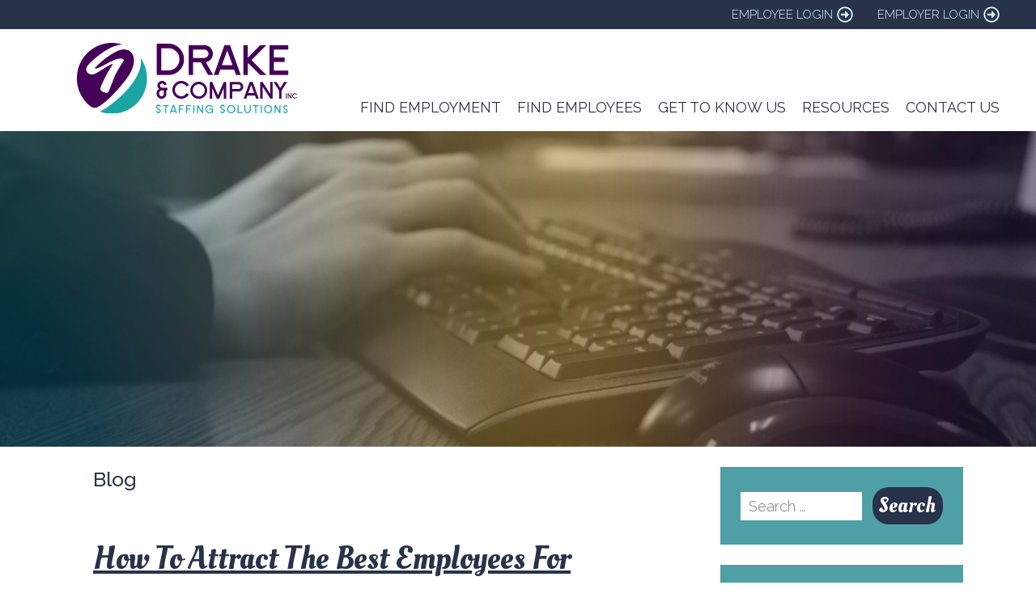

--- FILE ---
content_type: text/html; charset=UTF-8
request_url: https://drakeandcompany.com/tag/employeees/
body_size: 6975
content:
<!DOCTYPE html>
<html lang="en">
<head>
	<meta charset="utf-8" />
	<title>employeees Archives - Drake and Company | Drake and Company</title>
	<meta content="width=device-width, initial-scale=1" name="viewport">
	<!--[if lt IE 9]><script src="//html5shim.googlecode.com/svn/trunk/html5.js"></script><![endif]-->
	<link rel="stylesheet" href="https://maxcdn.bootstrapcdn.com/font-awesome/4.7.0/css/font-awesome.min.css">
	<meta name='robots' content='index, follow, max-image-preview:large, max-snippet:-1, max-video-preview:-1' />

	<!-- This site is optimized with the Yoast SEO plugin v26.7 - https://yoast.com/wordpress/plugins/seo/ -->
	<link rel="canonical" href="https://drakeandcompany.com/tag/employeees/" />
	<meta property="og:locale" content="en_US" />
	<meta property="og:type" content="article" />
	<meta property="og:title" content="employeees Archives - Drake and Company" />
	<meta property="og:url" content="https://drakeandcompany.com/tag/employeees/" />
	<meta property="og:site_name" content="Drake and Company" />
	<meta name="twitter:card" content="summary_large_image" />
	<script type="application/ld+json" class="yoast-schema-graph">{"@context":"https://schema.org","@graph":[{"@type":"CollectionPage","@id":"https://drakeandcompany.com/tag/employeees/","url":"https://drakeandcompany.com/tag/employeees/","name":"employeees Archives - Drake and Company","isPartOf":{"@id":"https://drakeandcompany.com/#website"},"primaryImageOfPage":{"@id":"https://drakeandcompany.com/tag/employeees/#primaryimage"},"image":{"@id":"https://drakeandcompany.com/tag/employeees/#primaryimage"},"thumbnailUrl":"","breadcrumb":{"@id":"https://drakeandcompany.com/tag/employeees/#breadcrumb"},"inLanguage":"en-US"},{"@type":"ImageObject","inLanguage":"en-US","@id":"https://drakeandcompany.com/tag/employeees/#primaryimage","url":"","contentUrl":""},{"@type":"BreadcrumbList","@id":"https://drakeandcompany.com/tag/employeees/#breadcrumb","itemListElement":[{"@type":"ListItem","position":1,"name":"Home","item":"https://drakeandcompany.com/"},{"@type":"ListItem","position":2,"name":"employeees"}]},{"@type":"WebSite","@id":"https://drakeandcompany.com/#website","url":"https://drakeandcompany.com/","name":"Drake and Company","description":"","potentialAction":[{"@type":"SearchAction","target":{"@type":"EntryPoint","urlTemplate":"https://drakeandcompany.com/?s={search_term_string}"},"query-input":{"@type":"PropertyValueSpecification","valueRequired":true,"valueName":"search_term_string"}}],"inLanguage":"en-US"}]}</script>
	<!-- / Yoast SEO plugin. -->


<link rel='dns-prefetch' href='//b3879431.smushcdn.com' />
		<style>
			.lazyload,
			.lazyloading {
				max-width: 100%;
			}
		</style>
		<style id='wp-img-auto-sizes-contain-inline-css' type='text/css'>
img:is([sizes=auto i],[sizes^="auto," i]){contain-intrinsic-size:3000px 1500px}
/*# sourceURL=wp-img-auto-sizes-contain-inline-css */
</style>
<style id='wp-block-library-inline-css' type='text/css'>
:root{--wp-block-synced-color:#7a00df;--wp-block-synced-color--rgb:122,0,223;--wp-bound-block-color:var(--wp-block-synced-color);--wp-editor-canvas-background:#ddd;--wp-admin-theme-color:#007cba;--wp-admin-theme-color--rgb:0,124,186;--wp-admin-theme-color-darker-10:#006ba1;--wp-admin-theme-color-darker-10--rgb:0,107,160.5;--wp-admin-theme-color-darker-20:#005a87;--wp-admin-theme-color-darker-20--rgb:0,90,135;--wp-admin-border-width-focus:2px}@media (min-resolution:192dpi){:root{--wp-admin-border-width-focus:1.5px}}.wp-element-button{cursor:pointer}:root .has-very-light-gray-background-color{background-color:#eee}:root .has-very-dark-gray-background-color{background-color:#313131}:root .has-very-light-gray-color{color:#eee}:root .has-very-dark-gray-color{color:#313131}:root .has-vivid-green-cyan-to-vivid-cyan-blue-gradient-background{background:linear-gradient(135deg,#00d084,#0693e3)}:root .has-purple-crush-gradient-background{background:linear-gradient(135deg,#34e2e4,#4721fb 50%,#ab1dfe)}:root .has-hazy-dawn-gradient-background{background:linear-gradient(135deg,#faaca8,#dad0ec)}:root .has-subdued-olive-gradient-background{background:linear-gradient(135deg,#fafae1,#67a671)}:root .has-atomic-cream-gradient-background{background:linear-gradient(135deg,#fdd79a,#004a59)}:root .has-nightshade-gradient-background{background:linear-gradient(135deg,#330968,#31cdcf)}:root .has-midnight-gradient-background{background:linear-gradient(135deg,#020381,#2874fc)}:root{--wp--preset--font-size--normal:16px;--wp--preset--font-size--huge:42px}.has-regular-font-size{font-size:1em}.has-larger-font-size{font-size:2.625em}.has-normal-font-size{font-size:var(--wp--preset--font-size--normal)}.has-huge-font-size{font-size:var(--wp--preset--font-size--huge)}.has-text-align-center{text-align:center}.has-text-align-left{text-align:left}.has-text-align-right{text-align:right}.has-fit-text{white-space:nowrap!important}#end-resizable-editor-section{display:none}.aligncenter{clear:both}.items-justified-left{justify-content:flex-start}.items-justified-center{justify-content:center}.items-justified-right{justify-content:flex-end}.items-justified-space-between{justify-content:space-between}.screen-reader-text{border:0;clip-path:inset(50%);height:1px;margin:-1px;overflow:hidden;padding:0;position:absolute;width:1px;word-wrap:normal!important}.screen-reader-text:focus{background-color:#ddd;clip-path:none;color:#444;display:block;font-size:1em;height:auto;left:5px;line-height:normal;padding:15px 23px 14px;text-decoration:none;top:5px;width:auto;z-index:100000}html :where(.has-border-color){border-style:solid}html :where([style*=border-top-color]){border-top-style:solid}html :where([style*=border-right-color]){border-right-style:solid}html :where([style*=border-bottom-color]){border-bottom-style:solid}html :where([style*=border-left-color]){border-left-style:solid}html :where([style*=border-width]){border-style:solid}html :where([style*=border-top-width]){border-top-style:solid}html :where([style*=border-right-width]){border-right-style:solid}html :where([style*=border-bottom-width]){border-bottom-style:solid}html :where([style*=border-left-width]){border-left-style:solid}html :where(img[class*=wp-image-]){height:auto;max-width:100%}:where(figure){margin:0 0 1em}html :where(.is-position-sticky){--wp-admin--admin-bar--position-offset:var(--wp-admin--admin-bar--height,0px)}@media screen and (max-width:600px){html :where(.is-position-sticky){--wp-admin--admin-bar--position-offset:0px}}

/*# sourceURL=wp-block-library-inline-css */
</style><style id='global-styles-inline-css' type='text/css'>
:root{--wp--preset--aspect-ratio--square: 1;--wp--preset--aspect-ratio--4-3: 4/3;--wp--preset--aspect-ratio--3-4: 3/4;--wp--preset--aspect-ratio--3-2: 3/2;--wp--preset--aspect-ratio--2-3: 2/3;--wp--preset--aspect-ratio--16-9: 16/9;--wp--preset--aspect-ratio--9-16: 9/16;--wp--preset--color--black: #000000;--wp--preset--color--cyan-bluish-gray: #abb8c3;--wp--preset--color--white: #ffffff;--wp--preset--color--pale-pink: #f78da7;--wp--preset--color--vivid-red: #cf2e2e;--wp--preset--color--luminous-vivid-orange: #ff6900;--wp--preset--color--luminous-vivid-amber: #fcb900;--wp--preset--color--light-green-cyan: #7bdcb5;--wp--preset--color--vivid-green-cyan: #00d084;--wp--preset--color--pale-cyan-blue: #8ed1fc;--wp--preset--color--vivid-cyan-blue: #0693e3;--wp--preset--color--vivid-purple: #9b51e0;--wp--preset--gradient--vivid-cyan-blue-to-vivid-purple: linear-gradient(135deg,rgb(6,147,227) 0%,rgb(155,81,224) 100%);--wp--preset--gradient--light-green-cyan-to-vivid-green-cyan: linear-gradient(135deg,rgb(122,220,180) 0%,rgb(0,208,130) 100%);--wp--preset--gradient--luminous-vivid-amber-to-luminous-vivid-orange: linear-gradient(135deg,rgb(252,185,0) 0%,rgb(255,105,0) 100%);--wp--preset--gradient--luminous-vivid-orange-to-vivid-red: linear-gradient(135deg,rgb(255,105,0) 0%,rgb(207,46,46) 100%);--wp--preset--gradient--very-light-gray-to-cyan-bluish-gray: linear-gradient(135deg,rgb(238,238,238) 0%,rgb(169,184,195) 100%);--wp--preset--gradient--cool-to-warm-spectrum: linear-gradient(135deg,rgb(74,234,220) 0%,rgb(151,120,209) 20%,rgb(207,42,186) 40%,rgb(238,44,130) 60%,rgb(251,105,98) 80%,rgb(254,248,76) 100%);--wp--preset--gradient--blush-light-purple: linear-gradient(135deg,rgb(255,206,236) 0%,rgb(152,150,240) 100%);--wp--preset--gradient--blush-bordeaux: linear-gradient(135deg,rgb(254,205,165) 0%,rgb(254,45,45) 50%,rgb(107,0,62) 100%);--wp--preset--gradient--luminous-dusk: linear-gradient(135deg,rgb(255,203,112) 0%,rgb(199,81,192) 50%,rgb(65,88,208) 100%);--wp--preset--gradient--pale-ocean: linear-gradient(135deg,rgb(255,245,203) 0%,rgb(182,227,212) 50%,rgb(51,167,181) 100%);--wp--preset--gradient--electric-grass: linear-gradient(135deg,rgb(202,248,128) 0%,rgb(113,206,126) 100%);--wp--preset--gradient--midnight: linear-gradient(135deg,rgb(2,3,129) 0%,rgb(40,116,252) 100%);--wp--preset--font-size--small: 13px;--wp--preset--font-size--medium: 20px;--wp--preset--font-size--large: 36px;--wp--preset--font-size--x-large: 42px;--wp--preset--spacing--20: 0.44rem;--wp--preset--spacing--30: 0.67rem;--wp--preset--spacing--40: 1rem;--wp--preset--spacing--50: 1.5rem;--wp--preset--spacing--60: 2.25rem;--wp--preset--spacing--70: 3.38rem;--wp--preset--spacing--80: 5.06rem;--wp--preset--shadow--natural: 6px 6px 9px rgba(0, 0, 0, 0.2);--wp--preset--shadow--deep: 12px 12px 50px rgba(0, 0, 0, 0.4);--wp--preset--shadow--sharp: 6px 6px 0px rgba(0, 0, 0, 0.2);--wp--preset--shadow--outlined: 6px 6px 0px -3px rgb(255, 255, 255), 6px 6px rgb(0, 0, 0);--wp--preset--shadow--crisp: 6px 6px 0px rgb(0, 0, 0);}:where(.is-layout-flex){gap: 0.5em;}:where(.is-layout-grid){gap: 0.5em;}body .is-layout-flex{display: flex;}.is-layout-flex{flex-wrap: wrap;align-items: center;}.is-layout-flex > :is(*, div){margin: 0;}body .is-layout-grid{display: grid;}.is-layout-grid > :is(*, div){margin: 0;}:where(.wp-block-columns.is-layout-flex){gap: 2em;}:where(.wp-block-columns.is-layout-grid){gap: 2em;}:where(.wp-block-post-template.is-layout-flex){gap: 1.25em;}:where(.wp-block-post-template.is-layout-grid){gap: 1.25em;}.has-black-color{color: var(--wp--preset--color--black) !important;}.has-cyan-bluish-gray-color{color: var(--wp--preset--color--cyan-bluish-gray) !important;}.has-white-color{color: var(--wp--preset--color--white) !important;}.has-pale-pink-color{color: var(--wp--preset--color--pale-pink) !important;}.has-vivid-red-color{color: var(--wp--preset--color--vivid-red) !important;}.has-luminous-vivid-orange-color{color: var(--wp--preset--color--luminous-vivid-orange) !important;}.has-luminous-vivid-amber-color{color: var(--wp--preset--color--luminous-vivid-amber) !important;}.has-light-green-cyan-color{color: var(--wp--preset--color--light-green-cyan) !important;}.has-vivid-green-cyan-color{color: var(--wp--preset--color--vivid-green-cyan) !important;}.has-pale-cyan-blue-color{color: var(--wp--preset--color--pale-cyan-blue) !important;}.has-vivid-cyan-blue-color{color: var(--wp--preset--color--vivid-cyan-blue) !important;}.has-vivid-purple-color{color: var(--wp--preset--color--vivid-purple) !important;}.has-black-background-color{background-color: var(--wp--preset--color--black) !important;}.has-cyan-bluish-gray-background-color{background-color: var(--wp--preset--color--cyan-bluish-gray) !important;}.has-white-background-color{background-color: var(--wp--preset--color--white) !important;}.has-pale-pink-background-color{background-color: var(--wp--preset--color--pale-pink) !important;}.has-vivid-red-background-color{background-color: var(--wp--preset--color--vivid-red) !important;}.has-luminous-vivid-orange-background-color{background-color: var(--wp--preset--color--luminous-vivid-orange) !important;}.has-luminous-vivid-amber-background-color{background-color: var(--wp--preset--color--luminous-vivid-amber) !important;}.has-light-green-cyan-background-color{background-color: var(--wp--preset--color--light-green-cyan) !important;}.has-vivid-green-cyan-background-color{background-color: var(--wp--preset--color--vivid-green-cyan) !important;}.has-pale-cyan-blue-background-color{background-color: var(--wp--preset--color--pale-cyan-blue) !important;}.has-vivid-cyan-blue-background-color{background-color: var(--wp--preset--color--vivid-cyan-blue) !important;}.has-vivid-purple-background-color{background-color: var(--wp--preset--color--vivid-purple) !important;}.has-black-border-color{border-color: var(--wp--preset--color--black) !important;}.has-cyan-bluish-gray-border-color{border-color: var(--wp--preset--color--cyan-bluish-gray) !important;}.has-white-border-color{border-color: var(--wp--preset--color--white) !important;}.has-pale-pink-border-color{border-color: var(--wp--preset--color--pale-pink) !important;}.has-vivid-red-border-color{border-color: var(--wp--preset--color--vivid-red) !important;}.has-luminous-vivid-orange-border-color{border-color: var(--wp--preset--color--luminous-vivid-orange) !important;}.has-luminous-vivid-amber-border-color{border-color: var(--wp--preset--color--luminous-vivid-amber) !important;}.has-light-green-cyan-border-color{border-color: var(--wp--preset--color--light-green-cyan) !important;}.has-vivid-green-cyan-border-color{border-color: var(--wp--preset--color--vivid-green-cyan) !important;}.has-pale-cyan-blue-border-color{border-color: var(--wp--preset--color--pale-cyan-blue) !important;}.has-vivid-cyan-blue-border-color{border-color: var(--wp--preset--color--vivid-cyan-blue) !important;}.has-vivid-purple-border-color{border-color: var(--wp--preset--color--vivid-purple) !important;}.has-vivid-cyan-blue-to-vivid-purple-gradient-background{background: var(--wp--preset--gradient--vivid-cyan-blue-to-vivid-purple) !important;}.has-light-green-cyan-to-vivid-green-cyan-gradient-background{background: var(--wp--preset--gradient--light-green-cyan-to-vivid-green-cyan) !important;}.has-luminous-vivid-amber-to-luminous-vivid-orange-gradient-background{background: var(--wp--preset--gradient--luminous-vivid-amber-to-luminous-vivid-orange) !important;}.has-luminous-vivid-orange-to-vivid-red-gradient-background{background: var(--wp--preset--gradient--luminous-vivid-orange-to-vivid-red) !important;}.has-very-light-gray-to-cyan-bluish-gray-gradient-background{background: var(--wp--preset--gradient--very-light-gray-to-cyan-bluish-gray) !important;}.has-cool-to-warm-spectrum-gradient-background{background: var(--wp--preset--gradient--cool-to-warm-spectrum) !important;}.has-blush-light-purple-gradient-background{background: var(--wp--preset--gradient--blush-light-purple) !important;}.has-blush-bordeaux-gradient-background{background: var(--wp--preset--gradient--blush-bordeaux) !important;}.has-luminous-dusk-gradient-background{background: var(--wp--preset--gradient--luminous-dusk) !important;}.has-pale-ocean-gradient-background{background: var(--wp--preset--gradient--pale-ocean) !important;}.has-electric-grass-gradient-background{background: var(--wp--preset--gradient--electric-grass) !important;}.has-midnight-gradient-background{background: var(--wp--preset--gradient--midnight) !important;}.has-small-font-size{font-size: var(--wp--preset--font-size--small) !important;}.has-medium-font-size{font-size: var(--wp--preset--font-size--medium) !important;}.has-large-font-size{font-size: var(--wp--preset--font-size--large) !important;}.has-x-large-font-size{font-size: var(--wp--preset--font-size--x-large) !important;}
/*# sourceURL=global-styles-inline-css */
</style>

<style id='classic-theme-styles-inline-css' type='text/css'>
/*! This file is auto-generated */
.wp-block-button__link{color:#fff;background-color:#32373c;border-radius:9999px;box-shadow:none;text-decoration:none;padding:calc(.667em + 2px) calc(1.333em + 2px);font-size:1.125em}.wp-block-file__button{background:#32373c;color:#fff;text-decoration:none}
/*# sourceURL=/wp-includes/css/classic-themes.min.css */
</style>
<link rel='stylesheet' id='styles-css' href='https://drakeandcompany.com/wp-content/themes/drakeandcomp/style.css?v=23122019' type='text/css' media='all' />
<link rel='stylesheet' id='owl_css-css' href='https://drakeandcompany.com/wp-content/themes/drakeandcomp/css/owl.carousel.min.css' type='text/css' media='all' />
<link rel='stylesheet' id='responsive-css' href='https://drakeandcompany.com/wp-content/themes/drakeandcomp/css/responsive.css?v=23122019_1' type='text/css' media='all' />
<script type="text/javascript" src="https://drakeandcompany.com/wp-includes/js/jquery/jquery.min.js" id="jquery-core-js"></script>
<script type="text/javascript" src="https://drakeandcompany.com/wp-includes/js/jquery/jquery-migrate.min.js" id="jquery-migrate-js"></script>
<script type="text/javascript" src="https://drakeandcompany.com/wp-content/themes/drakeandcomp/js/owl.carousel.min.js" id="owl_js-js"></script>
<script type="text/javascript" src="https://drakeandcompany.com/wp-content/themes/drakeandcomp/js/scripts.js?v=1" id="scripts-js"></script>
<script type="text/javascript" src="https://drakeandcompany.com/wp-content/themes/drakeandcomp/js/fontawesome.min.js" id="font_awesome_js-js"></script>
<link rel="https://api.w.org/" href="https://drakeandcompany.com/wp-json/" /><link rel="alternate" title="JSON" type="application/json" href="https://drakeandcompany.com/wp-json/wp/v2/tags/194" />		<script>
			document.documentElement.className = document.documentElement.className.replace('no-js', 'js');
		</script>
				<style>
			.no-js img.lazyload {
				display: none;
			}

			figure.wp-block-image img.lazyloading {
				min-width: 150px;
			}

			.lazyload,
			.lazyloading {
				--smush-placeholder-width: 100px;
				--smush-placeholder-aspect-ratio: 1/1;
				width: var(--smush-image-width, var(--smush-placeholder-width)) !important;
				aspect-ratio: var(--smush-image-aspect-ratio, var(--smush-placeholder-aspect-ratio)) !important;
			}

						.lazyload, .lazyloading {
				opacity: 0;
			}

			.lazyloaded {
				opacity: 1;
				transition: opacity 400ms;
				transition-delay: 0ms;
			}

					</style>
			<link rel="apple-touch-icon" sizes="180x180" href="/apple-touch-icon.png">
<link rel="icon" type="image/png" sizes="32x32" href="/favicon-32x32.png">
<link rel="icon" type="image/png" sizes="16x16" href="/favicon-16x16.png">
<link rel="manifest" href="/site.webmanifest">
<link rel="mask-icon" href="/safari-pinned-tab.svg" color="#572c5f">
<meta name="msapplication-TileColor" content="#00aba9">
<meta name="theme-color" content="#ffffff">
	
	<!-- Global site tag (gtag.js) - Google Analytics -->
<script async src="https://www.googletagmanager.com/gtag/js?id=UA-6430878-1"></script>
<script>
  window.dataLayer = window.dataLayer || [];
  function gtag(){dataLayer.push(arguments);}
  gtag('js', new Date());

  gtag('config', 'UA-6430878-1');
</script>

	
</head>
<body >

<header class="heady">
	<div class="login-btns">
		<div class="pagewidth">
			<a href="https://drakeandcompany.myavionte.com/staff/login.aspx">EMPLOYEE LOGIN <i class="far fa-arrow-alt-circle-right"></i></a>
			<a href="https://drakeandcompany.myavionte.com/staff/login.aspx">EMPLOYER LOGIN <i class="far fa-arrow-alt-circle-right"></i></a>
		</div><!-- /pagewidth -->
	</div>
	<div class="header-content">
		<div class="pagewidth">
			<h1><a href="https://drakeandcompany.com"><img src="https://drakeandcompany.com/wp-content/themes/drakeandcomp/images/logo.svg" alt="Drake and Company" loading="lazy" /></a></h1>
			<nav id="hnav">
				<div class="nav-menu">
					<ul><li id="find-employment" class="menu-item-has-children"><a href="#">Find Employment</a>
<ul class="sub-menu">
	<li id="find-employment"><a href="https://drakeandcompany.com/find-employment/">Employment</a></li>
	<li id="job-search-process"><a href="https://drakeandcompany.com/job-search-process/">Job Search Process</a></li>
	<li id="resume"><a href="https://drakeandcompany.com/resume/">Resume</a></li>
	<li id="job-seeker-faqs"><a href="https://drakeandcompany.com/job-seeker-faqs/">Job Seeker FAQs</a></li>
</ul>
</li>
<li id="find-employees" class="menu-item-has-children"><a href="#">Find Employees</a>
<ul class="sub-menu">
	<li id="employers"><a href="https://drakeandcompany.com/employers/">Employers</a></li>
	<li id="employer-faqs"><a href="https://drakeandcompany.com/employer-faqs/">Employer FAQs</a></li>
	<li id="request-services"><a href="https://drakeandcompany.com/request-services/">Request Services Form</a></li>
</ul>
</li>
<li id="get-to-know-us" class="menu-item-has-children"><a href="#">Get to Know Us</a>
<ul class="sub-menu">
	<li id="the-drake-advantage"><a href="https://drakeandcompany.com/the-drake-advantage/">The Drake Advantage</a></li>
	<li id="about-us"><a href="https://drakeandcompany.com/about-us/">About Us</a></li>
</ul>
</li>
<li id="resources" class="menu-item-has-children"><a href="#">Resources</a>
<ul class="sub-menu">
	<li id="faqs"><a href="https://drakeandcompany.com/faqs/">FAQs</a></li>
	<li id="testimonials"><a href="https://drakeandcompany.com/testimonials/">Testimonials</a></li>
	<li id="newsletter"><a href="https://drakeandcompany.us11.list-manage.com/subscribe/post?u=a8dac793494edb49298228713&#038;id=5b5ba2bab2">Newsletter</a></li>
	<li id="blog"><a href="https://drakeandcompany.com/blog/">Blog</a></li>
</ul>
</li>
<li id="contact-us"><a href="https://drakeandcompany.com/contact-us/">Contact Us</a></li>
</ul>				</div>
			</nav>
		</div><!-- /pagewidth -->
	</div><!-- /pagewidth -->
</header>

	<div id="wrapper" class="clearfix" >
				            <div class="page-image" style="background-image: url('https://b3879431.smushcdn.com/3879431/wp-content/uploads/2020/03/Typing-e1583511863644.png?lossy=0&strip=1&webp=1');"></div>
				
		<div class="pagewidth">
			<section id="maincol" >
								<h2>Blog</h2>
													<div class="posts-list-item">
						<h3><a href="https://drakeandcompany.com/how-to-attract-the-best-employees-for-your-business/">How To Attract The Best Employees For Your Business</a></h3>
						<p class="post-meta">
							December 15, 2015															-  <a href="https://drakeandcompany.com/category/dear-atty/" rel="category tag">Blog For Businesses</a>													</p>
						<p>&nbsp; In order to attract and keep the best employees, your company has to stand out. Here are some tips and tricks that you can use to increase the caliber of your future employees. Demonstrate a Great Work Culture Having a great corporate culture gives potential employees reasons other than the actual job description to [&hellip;]</p>
						<p><a href="https://drakeandcompany.com/how-to-attract-the-best-employees-for-your-business/" class="btn read-more">read more</a></p>
					</div>
												<div class="blog-navigation"></div>
			</section><!-- /maincol -->
			<div id="rightcol" >
				        <aside class="widget_search"><form role="search" method="get" class="search-form" action="https://drakeandcompany.com/">  
    <label>    
	<span class="screen-reader-text">Search for:</span>     
	<input type="search" class="search-field" placeholder="Search …" value="" name="s" title="Search for:" />     
    </label>
	<input type="submit" class="search-submit" value="Search" /> 
</form></aside>
		<aside class="widget_recent_entries">
		<h3>Recent Posts</h3>
		<ul>
											<li>
					<a href="https://drakeandcompany.com/dressing-for-success-choosing-the-right-attire-for-the-job/">Dressing for Success: Choosing the Right Attire for the Job</a>
									</li>
											<li>
					<a href="https://drakeandcompany.com/dear-atty-when-its-more-then-just-a-disruptive-employee/">Dear Atty: When it’s More then Just a Disruptive Employee.</a>
									</li>
											<li>
					<a href="https://drakeandcompany.com/dear-atty-pregnancy-disclosure-and-the-law/">Dear Atty: Pregnancy disclosure and the law</a>
									</li>
											<li>
					<a href="https://drakeandcompany.com/what-to-consider-before-accepting-a-job-offer/">What to Consider Before Accepting a Job Offer</a>
									</li>
											<li>
					<a href="https://drakeandcompany.com/do-i-legally-have-to-tell-the-truth-about-why-i-fired-someone/">Dear Atty., Do I Legally Have To Tell The Truth About Why I Fired Someone?</a>
									</li>
					</ul>

		</aside><aside class="widget_categories"><h3>Categories</h3>
			<ul>
					<li class="cat-item cat-item-5"><a href="https://drakeandcompany.com/category/blog/">Blog</a>
</li>
	<li class="cat-item cat-item-14"><a href="https://drakeandcompany.com/category/dear-atty/">Blog For Businesses</a>
</li>
	<li class="cat-item cat-item-76"><a href="https://drakeandcompany.com/category/home-page-slideshow/">Home Page Slideshow</a>
</li>
	<li class="cat-item cat-item-77"><a href="https://drakeandcompany.com/category/testimonials-applicants/">Testimonials – Applicants</a>
</li>
	<li class="cat-item cat-item-117"><a href="https://drakeandcompany.com/category/testimonials-employers/">Testimonials – Employers</a>
</li>
	<li class="cat-item cat-item-1"><a href="https://drakeandcompany.com/category/uncategorized/">Uncategorized</a>
</li>
			</ul>

			</aside><aside class="widget_archive"><h3>Archives</h3>
			<ul>
					<li><a href='https://drakeandcompany.com/2017/02/'>February 2017</a></li>
	<li><a href='https://drakeandcompany.com/2016/11/'>November 2016</a></li>
	<li><a href='https://drakeandcompany.com/2016/10/'>October 2016</a></li>
	<li><a href='https://drakeandcompany.com/2016/06/'>June 2016</a></li>
	<li><a href='https://drakeandcompany.com/2016/05/'>May 2016</a></li>
	<li><a href='https://drakeandcompany.com/2016/04/'>April 2016</a></li>
	<li><a href='https://drakeandcompany.com/2016/03/'>March 2016</a></li>
	<li><a href='https://drakeandcompany.com/2016/02/'>February 2016</a></li>
	<li><a href='https://drakeandcompany.com/2016/01/'>January 2016</a></li>
	<li><a href='https://drakeandcompany.com/2015/12/'>December 2015</a></li>
	<li><a href='https://drakeandcompany.com/2015/11/'>November 2015</a></li>
	<li><a href='https://drakeandcompany.com/2015/10/'>October 2015</a></li>
	<li><a href='https://drakeandcompany.com/2015/09/'>September 2015</a></li>
	<li><a href='https://drakeandcompany.com/2015/08/'>August 2015</a></li>
	<li><a href='https://drakeandcompany.com/2015/07/'>July 2015</a></li>
	<li><a href='https://drakeandcompany.com/2015/06/'>June 2015</a></li>
	<li><a href='https://drakeandcompany.com/2015/05/'>May 2015</a></li>
	<li><a href='https://drakeandcompany.com/2015/04/'>April 2015</a></li>
	<li><a href='https://drakeandcompany.com/2015/03/'>March 2015</a></li>
	<li><a href='https://drakeandcompany.com/2015/02/'>February 2015</a></li>
	<li><a href='https://drakeandcompany.com/2015/01/'>January 2015</a></li>
	<li><a href='https://drakeandcompany.com/2014/12/'>December 2014</a></li>
	<li><a href='https://drakeandcompany.com/2014/11/'>November 2014</a></li>
	<li><a href='https://drakeandcompany.com/2014/10/'>October 2014</a></li>
	<li><a href='https://drakeandcompany.com/2014/08/'>August 2014</a></li>
	<li><a href='https://drakeandcompany.com/2014/06/'>June 2014</a></li>
	<li><a href='https://drakeandcompany.com/2014/05/'>May 2014</a></li>
	<li><a href='https://drakeandcompany.com/2014/04/'>April 2014</a></li>
	<li><a href='https://drakeandcompany.com/2014/03/'>March 2014</a></li>
	<li><a href='https://drakeandcompany.com/2014/02/'>February 2014</a></li>
	<li><a href='https://drakeandcompany.com/2007/06/'>June 2007</a></li>
	<li><a href='https://drakeandcompany.com/2007/04/'>April 2007</a></li>
	<li><a href='https://drakeandcompany.com/2004/11/'>November 2004</a></li>
			</ul>

			</aside>			</div><!-- /rightcol -->
		</div><!-- /pagewidth -->
	</div><!-- /wrapper clearfix -->

<footer class="footy">
	<div class="pagewidth">
		<h4 class="footer-title">It’s About Who You Know<br>
			Creating Client and Candidate Connections in the Madison Area Since 1978</h4>
		<div class="cols4">
			<section>
				<p>
				
					<strong>DRAKE & COMPANY</strong><br>	
					<em>(Physical Address)</em><br>
					402 Gammon Place<br>
					Suite 350<br>
					Madison, WI 53719<br>
					(608) 257-2411<br>
				</p>
			</section>
 				
			<section>
				<p>
				    
					<br>
					<em>(Mailing Address)</em><br>
					PO Box 1315<br>
					Grafton, WI 53024<br>
				</p>
			</section>
			
			<section>
				<ul class="headings">
					<li><a href="https://www.drakeandcompany.com/find-employment/">FIND EMPLOYMENT</a></li>
					<li><a href="https://www.drakeandcompany.com/employers/">FIND EMPLOYEES</a></li>
					<li><a href="https://www.drakeandcompany.com/faqs/">FAQ</a></li>
					<li><a href="https://www.drakeandcompany.com/privacy-policy/" >PRIVACY</a></li>
					<li><a href="https://www.drakeandcompany.com/terms-of-use-agreement/" >TERMS & CONDITIONS</a></li>
				</ul>
			</section>
			<section>
				<ul>
					<li><a href="https://www.facebook.com/drakeandcompany/">FOLLOW US!</a> <span class="social-icon-bg"><i class="fab fa-facebook-f"></i></span>	</li>
					<li><a href="https://drakeandcompany.us11.list-manage.com/subscribe/post?u=a8dac793494edb49298228713&id=5b5ba2bab2" target="blank">NEWSLETTER</a></li>
					<li><a href="https://www.drakeandcompany.com/blog/">BLOG</a></li>
				</ul>
			</section>
		</div>
		<p id="copy">
			&copy;2026 drakeandcompany.com. All rights reserved. 
			<a href="https://tingalls.com/">Madison website design by Tingalls.com</a>
		</p>
	</div><!-- /pagewidth -->
</footer>

<script type="speculationrules">
{"prefetch":[{"source":"document","where":{"and":[{"href_matches":"/*"},{"not":{"href_matches":["/wp-*.php","/wp-admin/*","/wp-content/uploads/*","/wp-content/*","/wp-content/plugins/*","/wp-content/themes/drakeandcomp/*","/*\\?(.+)"]}},{"not":{"selector_matches":"a[rel~=\"nofollow\"]"}},{"not":{"selector_matches":".no-prefetch, .no-prefetch a"}}]},"eagerness":"conservative"}]}
</script>

			<script type="text/javascript">
				var _paq = _paq || [];
								_paq.push(['trackPageView']);
								(function () {
					var u = "https://analytics3.wpmudev.com/";
					_paq.push(['setTrackerUrl', u + 'track/']);
					_paq.push(['setSiteId', '14988']);
					var d   = document, g = d.createElement('script'), s = d.getElementsByTagName('script')[0];
					g.type  = 'text/javascript';
					g.async = true;
					g.defer = true;
					g.src   = 'https://analytics.wpmucdn.com/matomo.js';
					s.parentNode.insertBefore(g, s);
				})();
			</script>
			</body>
</html>


--- FILE ---
content_type: text/css
request_url: https://drakeandcompany.com/wp-content/themes/drakeandcomp/style.css?v=23122019
body_size: 4160
content:
@import"//fonts.googleapis.com/css?family=Oleo+Script|Raleway:200,300,400,500,600&display=swap";article,aside,details,figcaption,figure,footer,header,hgroup,menu,nav,section,div{position:relative;display:block;margin:0;padding:0}.left{float:left}.right{float:right}.txtl{text-align:left}.txtc{text-align:center}.txtr{text-align:right}.clear{clear:both}img{border:0}.clearfix::after{content:"";clear:both;display:block;height:0;font-size:0;visibility:hidden}.clearfix{display:block;min-height:0}* html .clearfix{height:1%}*{-webkit-font-smoothing:antialiased;-moz-osx-font-smoothing:grayscale}body,td,div,select,textarea,input{font:18px Raleway,Arial,Helvetica,sans-serif;font-weight:300;color:#28334a}a{color:#28334a;transition:all .2s ease;transition:all .2s ease;transition:all .2s ease;transition:all .2s ease}a:hover{color:#4f9fa6}.btn,#rightcol input.search-submit,.blog-navigation a{display:flex;align-items:center;justify-content:center;box-sizing:border-box;width:340px;max-width:100%;height:68px;margin:0 auto;padding:0 5px;font-family:Oleo Script,cursive;font-size:32px;color:#fff;text-decoration:none;background:#28334a;border-radius:36px}.btn:hover,#rightcol input.search-submit:hover,.blog-navigation a:hover{color:#fff;background:#ebbc4e}.btn.read-more{width:250px;max-width:100%;height:52px;margin:0;font-size:25px;border-radius:26px}.bg-white .btn,.bg-navy .btn{background:#ebbc4e}.bg-white .btn:hover,.bg-navy .btn:hover{background:#4f9fa6}.bg-yellow .btn{background:#28334a}.bg-yellow .btn:hover{background:#4f9fa6}.bg-purple .btn{background:#ebbc4e}.bg-purple .btn:hover{background:#4f9fa6}h1,h3,h4,h1 a,h3 a,h4 a legend{font-family:Oleo Script,cursive;font-weight:normal;line-height:1.2em;color:#28334a}h1{margin:0;font-size:60px}.content-section.bg-white h1{color:#ebbc4e}h2{margin:0 0 15px;font-size:25px;font-weight:500}.content-section.bg-white h2{color:#572c5f}h3{margin:0 0 15px;padding-top:25px;font-size:40px}.content-section.bg-white h3{color:#4f9fa6}h4{margin:0 0 5px;font-size:30px;font-weight:500}p{margin:0 0 1em;line-height:1.35em}ul,ol{margin:0 0 1em 15px;padding:0}ul:not([class=styled]){margin:0 0 10px;list-style:none}ul li,ol li{margin:.3em 0;padding:0;line-height:1.3em}li ol,li ul{margin-bottom:0}.little{font-size:.8em}figure.right,figure.left{margin:0;padding:5px;text-align:center;background:#fff;border:1px solid #ccc}figure.right{margin:0 0 20px 40px}figure.left{margin:0 40px 20px 0}figcaption{margin:5px 0 0;padding:0;font-size:.85em}img.right{margin:0 0 20px 40px}img.left{margin:0 40px 20px 0}#leftcol aside,#rightcol aside{clear:both;padding:1px 20px 10px}hr{height:0;margin:.5em 0;border:none;border-top:1px dashed #ccc}.grid{border-collapse:collapse;width:100%;margin:1em 0}.grid th,.grid td{padding:10px 15px}.grid thead th,.grid tbody th{background:#eee;border:1px solid #ccc;border-bottom:3px solid #999}.grid tbody th{background:#eee;border:1px solid #ccc;border-right:2px solid #999}.grid td{border:1px dashed #ccc;border-bottom:1px solid #ddd;transition:all .2s ease;transition:all .2s ease;transition:all .2s ease;transition:all .2s ease}.grid tbody tr{transition:all .2s ease;transition:all .2s ease;transition:all .2s ease;transition:all .2s ease}.grid tbody tr:hover{box-shadow:0 5px 10px 0 rgba(0,0,0,.2);box-shadow:0 5px 10px 0 rgba(0,0,0,.2);box-shadow:0 0 10px 0 rgba(0,0,0,.2)}body{margin:0;padding:0;text-align:left;background:#fff}.pagewidth{box-sizing:border-box;width:100%;max-width:1100px;margin:0 auto}#wrapper{width:100%}#rightcol{z-index:2;float:right;width:300px}#maincol{z-index:1;float:left;width:625px;padding:25px 25px 50px}#maincol.full{width:auto}.bg-white{background:#fff}.bg-teal{background:#4f9fa6}.bg-purple{background:#572c5f}.bg-navy{background:#28334a}.bg-yellow{background:#ebbc4e}.content-section{padding:50px 0}.content-section.bg-navy *,.content-section.bg-purple *,.content-section.bg-teal p{color:#fff}header.heady{z-index:100;background:#fff}header.heady .pagewidth{max-width:1190px}header.heady .login-btns{height:36px;background:#28334a}header.heady .login-btns .pagewidth{display:flex;flex-flow:row wrap;justify-content:flex-end}header.heady .login-btns a{display:flex;flex-flow:row wrap;align-items:center;margin:0 0 0 30px;font-size:15px;line-height:36px;color:#d8f9fc;text-decoration:none;text-transform:uppercase}header.heady .login-btns svg{display:inline-block;margin:0 0 0 5px;font-size:20px;color:#d8f9fc}header.heady .header-content .pagewidth{display:flex;flex-flow:row wrap;align-items:flex-end;justify-content:flex-end;max-width:1210px;height:126px}header.heady h1{position:absolute;z-index:10;top:17px;left:60px;margin:0}header.heady h1 img{width:100%;max-width:272px}.home-content{padding:80px 0 110px}.home-content .pagewidth{max-width:820px}.home-content *{color:#fff}.home-content p{line-height:1.7em}.home-content h2{margin-bottom:30px;padding-top:0}#wrapper .our-advantage{width:100%;padding:80px 0 50px;background:#fff}#wrapper .our-advantage .pagewidth{max-width:1100px}#wrapper .our-advantage .section-title{margin:0 0 40px;padding-top:0;font-size:75px;text-align:center}#wrapper .advantages{display:flex;flex-flow:row wrap;align-items:flex-start;justify-content:space-between;width:100%}#wrapper .advantages .item{width:100%;max-width:245px;margin:0 10px 40px}#wrapper .advantages .item .icon{display:flex;flex-flow:row wrap;align-items:flex-start;justify-content:center;width:100%;height:90px}#wrapper .advantages .item .icon img{width:auto;max-width:100%;height:74px}#wrapper .advantages .item .title{padding-top:0;text-align:center}#wrapper .testimonials{width:100%;padding:60px 0 50px}#wrapper .testimonials .pagewidth{max-width:960px}#wrapper .testimonials *{font-size:22px;font-weight:100}#wrapper .testimonials:not(.bg-yellow) *{color:#fff}#wrapper .testimonials .author{text-align:right}#wrapper .testimonials .testimonial{padding:20px 0 0 50px}#wrapper .testimonials .testimonial p:last-child{margin-bottom:0}#wrapper .testimonials .testimonial::before,#wrapper .testimonials .testimonial p:last-child::after{content:"“";position:absolute;top:0;left:0;display:block;font-size:100px;font-weight:bold;line-height:1em}#wrapper .testimonials .testimonial p:last-child::after{content:"”";position:relative;top:0;left:10px;display:inline;line-height:24px;vertical-align:-0.65em}.three-cols h3.title{margin-bottom:28px;font-weight:normal;text-align:center}.three-cols figure.overlayed-image{display:block;margin-bottom:25px}.three-cols figure.overlayed-image::after{content:"";position:absolute;z-index:2;top:0;right:0;bottom:0;left:0;display:block}.three-cols section:first-child figure.overlayed-image::after{background:rgba(0,112,150,.38)}.three-cols section:nth-child(2) figure.overlayed-image::after{background:rgba(71,8,88,.38)}.three-cols section:nth-child(3) figure.overlayed-image::after{background:rgba(235,188,78,.38)}.three-cols figure.overlayed-image img{display:block;max-width:100%}.three-cols .cols3 section{width:30%;margin-bottom:30px;margin-left:5%}.three-cols .btn{margin:0 auto}.team-section{text-align:center}.team-section h1,.team-section h2,.team-section h3{color:#4f9fa6}.team-section p{font-size:24px;color:#28334a}.member-section{display:flex;flex-flow:row wrap;width:100%;margin:0 0 22px;padding:40px 0 55px}.member-section .pagewidth{display:flex;flex-flow:row wrap}.member-title{padding-top:0;font-size:26px;color:#fff;text-transform:uppercase}.member-section .content{flex:1;margin:0 0 20px}.member-section .content p{font-size:15px}.member-photo{width:220px;margin:5px 20px 0 0}.member-photo img{width:100%}.member-icons{display:flex;flex-flow:row wrap;width:100%}.member-icons .icon{display:flex;flex-flow:column wrap;align-items:center;width:16.6667%}.member-icons .icon figure{height:45px;margin:0 0 8px}.member-icons .icon figure img{max-height:100%}.member-icons .icon strong,.member-icons .icon span{padding:0 7px;font-size:12px;color:#fff;text-align:center}.bg-white .member-icons .icon strong,.bg-white .member-icons .icon span{color:#28334a}.member-icons .icon strong{margin:0 0 15px;text-transform:uppercase}.section-btn{padding-top:30px}footer.footy{width:100%;padding:25px 0 10px;background:#28334a}footer.footy .footer-title{width:100%;margin:0 0 20px;padding-top:0;font-size:25px;color:#4f9fa6;text-align:center}footer.footy h4{font-size:15px;color:#fff}footer.footy ul.headings li{margin-bottom:6px;font-size:15px;font-weight:500}footer.footy a{color:#fff;text-decoration:none}footer.footy a:hover{color:#fff;text-decoration:underline}footer.footy p{margin:0;font-size:15px;font-weight:200;color:#fff}footer.footy p#copy{width:100%;margin:20px 0;font-size:12px;font-weight:200;color:#fff;text-align:center}footer.footy p#copy a{color:#fff}.social-icon-bg{display:inline-flex;align-items:center;justify-content:center;width:22px;height:22px;font-size:12px;color:#28334a;text-align:center;background:#fff;border-radius:50%}footer.footy ul li .social-icon-bg{margin-left:10px}#hamburger{display:none}#hnav{display:flex;justify-content:flex-end;width:calc(100% - 340px);margin:0;padding:0}#hnav ul{display:flex;flex-flow:row wrap;margin:0;padding:0;list-style:none}#hnav ul li{position:relative;margin:0;padding:0}#hnav ul li a{display:block;margin:0;padding:20px 10px;font-size:18px;font-weight:400;line-height:1em;color:#28334a;text-decoration:none;text-transform:uppercase}#hnav ul li a:hover,#hnav ul li:hover a{color:#4f9fa6}#hnav ul ul{position:absolute;top:100px;left:-888em;width:180px;opacity:0;background:#fff}#hnav ul ul li{clear:left;width:100%;margin:0;padding:0}#hnav ul ul li a,#hnav ul li:hover ul li a{padding:12px 15px;color:#28334a;text-align:center}#hnav ul ul li a:hover,#hnav ul li:hover ul li a:hover{color:#fff;background:#4f9fa6}#hnav ul li:hover ul{top:58px;left:50%;-webkit-transform:translateX(-50%);transform:translateX(-50%);height:auto;opacity:1}form.lj fieldset{margin:0 0 1em;padding:0 1em 1px;border:1px solid #eee}form.lj input,form.lj select,form.lj textarea{display:block;width:96.5%;padding:.5em;font-weight:normal;color:#000;background:#fff;border:1px solid #bbb;outline:none}form.lj input:focus,form.lj select:focus,form.lj textarea:focus{box-shadow:0 5px 10px 0 rgba(0,0,0,.2);box-shadow:0 5px 10px 0 rgba(0,0,0,.2);box-shadow:0 0 10px 0 rgba(0,0,0,.2)}form.lj .submit{display:inline;width:auto;margin:0 2em 1em 0;padding:0 35px;font-weight:normal;color:#fff;background:#28334a;border:none;border-radius:36px}form.lj .submit.light{font-weight:normal;color:#ccc}form.lj legend{font-size:1.1em;font-weight:bold;background:#fff}form.lj .ammerspay{position:absolute;top:0;left:-5000px;width:50px}form.lj fieldset.radio{margin:1em 0}form.lj fieldset label.radio,form.lj fieldset.radio label{cursor:pointer;line-height:1.6em}form.lj fieldset.radio input,form.lj label.radio input{float:left;width:auto;margin-right:6px;background:none;border:none}form.lj fieldset.float label,form.lj fieldset label.float{float:left;display:inline;margin-right:15px;white-space:nowrap}form.lj input.hidden{display:inline;padding:0;border:none}form.lj legend a{font-size:.9em;font-weight:normal}form.lj label{display:block;margin-bottom:1em}form.lj label.f3{float:left;width:33.3%}form.lj label.f3 input{width:90%}form.lj label.f2{float:left;width:50%}form.lj label.f2 input{width:93%}form.lj .first{padding-top:1em}form.lj select{width:auto}form table,form h2{margin-right:0;margin-left:0}form.lj p{margin:0 0 .25em;padding:0}form.lj{margin-top:1em;margin-bottom:1em}.section-col-form{width:90%}h3.alert,h3.alertyes,h3.alertwarn{position:relative;margin-top:.8em;margin-bottom:1.8em;padding:5px 5px 5px 30px;font-family:Verdana,Arial,Helvetica,sans-serif;font-size:12px !important;font-weight:bold;line-height:16px;color:#000;background:#cfc;border:2px solid #0c0;border-radius:5px;box-shadow:0 5px 10px 0 rgba(0,0,0,.7);box-shadow:0 5px 10px 0 rgba(0,0,0,.7);box-shadow:0 10px 5px -5px rgba(0,0,0,.3)}h3.alert{background:#fcc;border-color:#c00}h3.alertwarn{background:#ffc;border-color:#ff3}h3.alert::before,h3.alertyes::before,h3.alertwarn::before{content:"!";position:absolute;top:0;left:0;height:100%;padding:0 10px 0 8px;line-height:2em;color:#fff;text-align:center;background:#c00}h3.alertyes::before{content:"✓";padding:0 8px 0 6px;background:#0c0}h3.alertwarn::before{content:"i";color:#000;background:#ff3}.cols2,.cols3,.cols4,.cols5,.cols6{clear:both;overflow:hidden}.cols2 section,.cols3 section,.cols4 section,.cols5 section,.cols6 section{float:left;margin-left:2%}.cols2 section:first-child,.cols3 section:first-child,.cols4 section:first-child,.cols5 section:first-child,.cols6 section:first-child{margin-left:0}.cols2 section{width:49%}.cols3 section{width:32%}.cols4 section{width:23.5%}.cols5 section{width:18.4%}.cols6 section{width:15%}.cols3 .merge2{width:66%}.cols4 .merge2{width:49%}.cols5 .merge2{width:38.8%}.cols6 .merge2{width:32%}.cols4 .merge3{width:74.5%}.cols5 .merge3{width:59.2%}.cols6 .merge3{width:49%}.cols5 .merge4{width:79.6%}.cols6 .merge4{width:66%}.cols6 .merge5{width:83%}.home-slider{display:flex;flex-flow:row wrap;width:100%;height:470px;margin:0}.home-slider .slide,.page-image{display:flex;flex-flow:row wrap;width:100%;height:470px;background-repeat:no-repeat;background-position:top center;background-size:cover}.page-image{height:390px}.home-slider .slide::after,.page-image::after{content:"";position:absolute;top:0;right:0;bottom:0;left:0;display:block;width:100%;height:100%;background:url("images/header-image-overlay2.svg") no-repeat center center;background-size:cover}.home-slider .owl-dots{position:absolute;bottom:36px;left:0;display:flex;flex-flow:row wrap;justify-content:center;width:100%}.home-slider .owl-dots .owl-dot{width:13px;height:13px;margin:0 7px;background:#fff;border-radius:50%;outline:none}.home-slider .owl-dots .owl-dot.active{background:#572c5f}.home-slider .btns-holder{position:absolute;z-index:10;bottom:100px;left:0;display:flex;flex-flow:row wrap;justify-content:center;width:100%}.home-slider .btns-holder{position:absolute;z-index:10;bottom:94px;left:0;display:flex;flex-flow:row wrap;align-items:center;justify-content:center;width:100%}.home-slider .btns-holder .btn{margin:0;color:#572c5f;background:#fff}.home-slider .btns-holder .btn:hover{color:#fff;background:#572c5f}.home-slider .btns-holder .sep{width:4px;height:90px;margin:0 15px;background:#572c5f}#rightcol .search-form{display:flex;flex-direction:row;align-items:center;justify-content:space-between}#rightcol .search-form label{width:60%}#rightcol input.search-field{width:100%;padding:7px 10px;line-height:1.2em;color:#28334a !important;border:none;outline:none}#rightcol input.search-submit{display:inline-flex;width:35%;height:auto;margin:0;padding:5px 10px;font-size:26px;border:none;border-radius:20px;outline:none}.posts-list-item{padding:20px 0 30px}#rightcol h3{font-size:30px}#rightcol aside{margin:25px 0;padding:25px;background:#4f9fa6}#rightcol aside *{color:#fff}.blog-navigation a{display:inline-flex;max-width:260px;margin:0;background:#4f9fa6}.blog-navigation{display:flex;flex-direction:row;align-items:center;justify-content:space-between;padding-top:30px;font-size:0}.alignnone{margin:5px 20px 20px 0}.aligncenter,div.aligncenter{display:block;margin:5px auto}.alignright{float:right;margin:5px 0 20px 40px}.alignleft{float:left;margin:5px 40px 20px 0}a img.alignright{float:right;margin:5px 0 20px 40px}a img.alignnone{margin:5px 20px 20px 0}a img.alignleft{float:left;margin:5px 40px 20px 0}a img.aligncenter{display:block;margin-right:auto;margin-left:auto}.wp-caption{max-width:96%;padding:5px 3px 10px;text-align:center;background:#fff;border:1px solid #f0f0f0}.wp-caption.alignleft,.wp-caption.alignnone{margin:5px 20px 20px 0}.wp-caption.alignright{margin:5px 0 20px 20px}.wp-caption img{width:auto;max-width:98.5%;height:auto;margin:0;padding:0;border:0}.wp-caption p.wp-caption-text{margin:0;padding:0 4px 5px;font-size:11px;line-height:17px}.screen-reader-text{position:absolute !important;overflow:hidden;width:1px;height:1px;clip:rect(1px, 1px, 1px, 1px)}.screen-reader-text:focus{z-index:100000;top:5px;left:5px;display:block;width:auto;height:auto;padding:15px 23px 14px;font-size:14px;font-size:.875rem;font-weight:700;line-height:normal;color:#21759b;text-decoration:none;background-color:#f1f1f1;clip:auto !important;border-radius:3px;box-shadow:0 0 2px 2px rgba(0,0,0,.6)}body .nf-form-layout{max-width:1000px;margin:auto}body .nf-form-layout .nf-form-content{margin-top:25px;padding:0}body .nf-form-layout .nf-form-content label{font:18px Raleway,Arial,Helvetica,sans-serif;font-weight:300;color:#28334a}body .nf-form-layout input{font-weight:bold}body .nf-form-layout .nf-form-content .list-select-wrap .nf-field-element>div,body .nf-form-layout .nf-form-content textarea{background-color:#fff}body .nf-form-layout .nf-form-content button,body .nf-form-layout .nf-form-content input[type=button],body .nf-form-layout .nf-form-content input[type=submit]{float:right;background-color:#572c5f}body .nf-form-layout .nf-form-content .list-select-wrap .nf-field-element>div:focus,body .nf-form-layout .nf-form-content input:not([type=button]):focus,body .nf-form-layout .nf-form-content textarea:focus{box-shadow:0 0 6px rgba(0,0,0,.2);transition:.25s all ease}body .nf-form-layout .nf-error .ninja-forms-field{border-color:#572c5f !important}body .nf-form-layout .nf-error-msg.nf-error-field-errors,body .nf-form-layout .nf-error .nf-error-msg{font-weight:bold}body .nf-form-layout .nf-error.field-wrap .nf-field-element::after{background:#572c5f}body .nf-form-layout span.ninja-forms-req-symbol{position:relative;top:10px;font-size:35px !important;color:#572c5f}body .nf-form-layout .nf-field-label{margin-bottom:5px}body .nf-form-layout .field-wrap.submit-wrap input[type=button]{cursor:pointer;float:right;padding:0 35px;font-family:Oleo Script,cursive;font-size:32px;font-weight:normal;color:#fff;background:#28334a;border:none;border-radius:36px}body .nf-form-layout .field-wrap.submit-wrap input[type=button]:hover{background:#572c5f}body .nf-form-layout #ninja_forms_required_items,body .nf-form-layout .nf-field-container{position:relative;clear:both;margin-bottom:15px}body .nf-form-layout .nf-fu-button-cancel,body .nf-form-layout .nf-fu-fileinput-button{height:auto;padding:10px 25px;font:18px Raleway,Arial,Helvetica,sans-serif;line-height:18px !important;border-radius:0}body .nf-form-layout .nf-fu-fileinput-button{margin-right:25px;background-color:#262626}body .nf-form-layout .nf-fu-fileinput-button:hover{color:#fff;background-color:#572c5f}body .nf-form-layout .nf-fu-button-cancel{order:3;margin:0;font-weight:bold}body .nf-form-layout .nf-fu-button-cancel::after{content:"x"}body .nf-form-layout .file_upload-wrap.textbox-wrap{margin-top:25px}body .nf-form-layout .file_upload-wrap.textbox-wrap .nf-field-element{display:flex;align-items:center}body .nf-form-layout .file_upload-wrap.textbox-wrap p{margin:0}body .nf-form-layout .files_uploaded{flex:1}body .nf-form-layout .files_uploaded p{display:flex;justify-content:space-between}


--- FILE ---
content_type: text/css
request_url: https://drakeandcompany.com/wp-content/themes/drakeandcomp/css/responsive.css?v=23122019_1
body_size: 1415
content:
@media screen and (max-width: 1139px) {
    img, table, iframe { max-width: 100%; }
    img {height: auto; margin: 0 auto; }
    figure img { display: block; margin: 0 auto; }
    iframe { width: 100%; }
    table { overflow-x: scroll !important; }
    h1, h2, h3 { text-indent: 0; padding: 0; }


    /* =================== Header */

    /* =================== Content */
    .pagewidth { padding: 0 15px;}
    .advantages .item { width: 23%; margin: 0 1% 2%; max-width: 100%; }


    /* =================== Footer */

}


/* ================================================================== Tablet */
@media screen and (max-width: 1023px) {
    body, td, div, select, textarea, input {
        font-size: 16px;
    }

    h1 { font-size: 50px !important; }
    h2 { font-size: 30px !important; margin: 0 0 10px; }
    h3 { font-size: 24px !important; margin: 10px 0 5px; }
    h4 { font-size: 20px !important; margin: 10px 0 5px; }

    .btn { font-size: 26px; height: 42px; border-radius: 21px; width: 260px; }

    #wrapper { width: 100%; }

    #maincol { width: 100%; padding: 15px 0 !important; }
    #rightcol { width: 100%; padding: 0; margin: 0 0 15px; }
    .home-content,
    .our-advantage,
    .testimonials,
    .content-section { padding: 30px 0; }
    .content-section.bg-white { padding: 30px 0 10px; }

    form.lj input, form.lj select, form.lj textarea, form.lj label.f2 input, form.lj label.f3 input { width: 100%; box-sizing: border-box; }
    form.lj label, form.lj label.f2, form.lj label.f3 { width: 100%; display: block; margin: 0 0 5px; padding: 5px 0 0; }
    form.lj .radio-holder label { padding-top: 0; width: 50%; }
    .section-col-form { width: 100%; }

    .left, .right { float: none; }
    .aligncenter,div.aligncenter{display:block;margin:5px auto}
    .alignright{float:none;margin:0 0 10px;}
    .alignleft{float:none;margin:0 0 10px;}
    figure.left, figure.right { width: 100%; margin: 10px 0; }
    img.aligncenter,img.alignright,img.alignleft, img.alignnone{float:none;margin:10px auto; display: block; -moz-box-sizing: border-box; -webkit-box-sizing: border-box; box-sizing: border-box;}

    /* =================== Menu */
    #hamburger {display: inline-block; cursor: pointer; height: 40px; padding: 10px 15px 50px; width:100%; text-align: right; text-decoration:none; box-sizing: border-box; font-size: 18px; color:#28334a;; -moz-box-sizing: border-box; -webkit-box-sizing: border-box; box-sizing: border-box; }
    .nav-menu { width: 100%; background: #fff;  top: 60px; left: 0; margin: 0; padding: 10px 20px; overflow: hidden; position: absolute; display: none; box-sizing: border-box; -moz-box-shadow: 0 5px 5px rgba(0,0,0,.3); -webkit-box-shadow: 0 5px 5px rgba(0,0,0,.3); box-shadow: 0 5px 5px rgba(0,0,0,.3); }
    #hnav { width: 100%; max-width: 100%; margin: 0; bottom: 0; left: 0; }
    #hnav ul { padding: 0; }
    #hnav ul li {width: 100%;  margin: 0 0 10px; }
    #hnav ul li a { padding: 5px 0; border:none !important; height: auto; text-align: center; }
    #hnav ul li:after { opacity: 0 !important; visibility: hidden !important; }
    #hnav ul ul { width: 100%; background: none !important; padding: 0 5px; box-sizing: border-box; display: block; position: relative; left: auto; top: auto; opacity: 1; -moz-box-shadow: none; -webkit-box-shadow: none; box-shadow: none; }
    #hnav ul ul li { width: 100%; padding: 0; box-sizing: border-box; display: block; }
    #hnav ul ul li a { box-shadow: none !important; width: 100% !important; box-sizing: border-box; padding: 10px 15px !important; margin: 0 !important; }
    #hnav ul li:hover ul { top: auto; }
    #hnav ul ul.sub-menu {display: none; }
    #hnav li.menu-item-has-children > a::after { position: relative; margin-left: 5px; content: "\f107"; font: 16px 'FontAwesome';}

    header.heady .login-btns { height: auto; }
    header.heady h1 { left: 20px; max-width: 160px; }
    header.heady .header-content .pagewidth { padding: 0; height: 84px; }

    .home-slider, .home-slider .slide { height: 300px; }
    .home-slider .btns-holder { bottom: 60px; }
    .home-slider .btns-holder .btn { height: 50px; border-radius: 25px; font-size: 26px; width: 250px; }
    .page-image { height: 240px; }
    .advantages .item { width: 48%; }
    .team-section p { font-size: 16px; }

}

@media screen and (max-width: 767px) {


    /* =================== Grid */
    .cols2 section, .cols3 section, .cols4 section, .cols5 section, .cols6 section, .merge2, .merge3, .merge4, .merge5 { width: 100% !important; float: none; margin: 0 0 20px; }
    .three-cols .cols3 section {
        margin-left: 0;
        margin-bottom: 50px;
        width: 100%;
    }
    
    h1 { font-size: 30px !important; }
    h2 { font-size: 15px !important; margin: 0 0 10px; }
    h3 { font-size: 30px !important; margin: 10px 0 5px; }
    h4 { font-size: 20px !important; margin: 10px 0 5px; }

    .home-slider .owl-dots { display: none; }
    .home-slider .btns-holder { bottom: 15px; }
    .member-photo { width: 160px; }
	#wrapper .testimonials * { font-size: 20px; }
    #wrapper .testimonials .testimonial:before,
    #wrapper .testimonials .testimonial p:last-child:after { font-size: 70px; top: 35px; line-height: 16px; }
    #wrapper .testimonials .testimonial p:last-child:after { top: 0; }
    #wrapper .testimonials .testimonial { padding: 20px 0 0 34px; }

    footer.footy { text-align: center; }
}
@media screen and (max-width: 640px) {
    body, td, div, select, textarea, input {
        font-size: 16px;
    }



    .btn { font-size: 22px; height: 42px; border-radius: 21px; width: 200px; }

#wrapper .advantages .item { width: 100%; margin: 0 0 2%; max-width: 100%;}
    .member-photo { width: 100%; margin: 0; }
    .member-photo img { max-width: 220px; margin: 0 auto 15px; }
    .member-icons .icon { width: 33.3333%; margin: 0 0 20px; }
    .home-slider .btns-holder .sep { display: none; }
    .home-slider .btns-holder .btn { margin: 0 15px 15px; font-size: 22px; width: 200px; }
    .home-slider .btns-holder { bottom: 0; }
    header.heady .login-btns .pagewidth { justify-content: center; }
    header.heady .login-btns a { margin: 0; font-size: 12px; justify-content: center; width: 50%; }

}
@media screen and (max-width: 480px) {

    .member-icons .icon { width: 50%; margin: 0 0 20px; }

}


--- FILE ---
content_type: application/javascript; charset=UTF-8
request_url: https://drakeandcompany.com/wp-content/themes/drakeandcomp/js/scripts.js?v=1
body_size: 534
content:
// Custom Javascripts
var $ = jQuery.noConflict();
$(function() {

    // Responsive menu
    var navWrap = "#hnav .nav-menu";
    $('#hnav').prepend('<span id=\"hamburger\">&#x2261; Menu</span>');
    $('#hamburger').click(function() {
        $(navWrap).stop().slideToggle(function() {
        $(navWrap).toggleClass('expanded', $(this).is(':visible'));
        $('body').toggleClass('nav-menu-expanded', $(this).is(':visible'));
        });
    });

    $('#hnav .nav-menu > ul > li.menu-item-has-children > a').click(function(){
        if ($("#hamburger").is(':visible')) {
            $(this).next().slideToggle();
        }
        return false;
    });


    $( window ).resize(function() {
        //make sure menu is in correct state on resize
        if ($("#hamburger").is(":visible") && !$(navWrap).hasClass("expanded")){ // check for mobile
            $(navWrap).css("display", "");
        } else if (!$("#hamburger").is(":visible")) { // desktop
            $(navWrap).css("display", "block");
            $(navWrap).removeClass("expanded");
            $(navWrap).find('.sub-menu').css("display", "");
        }
    }); // window resize


  // Mobile tables
    if ($(window).width() < 980){
        $("table").wrap( '<div class="mogrid"></div>' );
    }

    // Image slider
    $('.home-slider .owl-carousel').owlCarousel({
        loop:true,
        margin:0,
        nav:false,
        dots:true,
        autoplay: true,
        autoplayTimeout: 5000,
        autoplayHoverPause: true,
        autoHeight:false,
        animateOut: 'fadeOut',
        items: 1
    });

    // Testimonials slider
    $('.testimonials .owl-carousel').owlCarousel({
        loop:true,
        margin:0,
        nav:false,
        dots:false,
        autoplay: true,
        autoplayTimeout: 5000,
        autoplayHoverPause: true,
        autoHeight: false,
        items: 1
    });

});
//document ready


--- FILE ---
content_type: image/svg+xml
request_url: https://drakeandcompany.com/wp-content/themes/drakeandcomp/images/header-image-overlay2.svg
body_size: 115459
content:
<svg xmlns="http://www.w3.org/2000/svg" xmlns:xlink="http://www.w3.org/1999/xlink" width="1400" height="470" viewBox="0 0 2800 940">
  <defs>
    <style>
      .cls-1 {
        opacity: 0.6;
      }
    </style>
  </defs>
  <image id="Header_Image_Overlay" data-name="Header Image Overlay" class="cls-1" x="-40" width="2948" height="940" xlink:href="[data-uri]"/>
</svg>


--- FILE ---
content_type: image/svg+xml
request_url: https://drakeandcompany.com/wp-content/themes/drakeandcomp/images/logo.svg
body_size: 22978
content:
<svg xmlns="http://www.w3.org/2000/svg" xmlns:xlink="http://www.w3.org/1999/xlink" width="544" height="173" viewBox="0 0 544 173">
  <metadata><?xpacket begin="﻿" id="W5M0MpCehiHzreSzNTczkc9d"?>
<x:xmpmeta xmlns:x="adobe:ns:meta/" x:xmptk="Adobe XMP Core 5.6-c138 79.159824, 2016/09/14-01:09:01        ">
   <rdf:RDF xmlns:rdf="http://www.w3.org/1999/02/22-rdf-syntax-ns#">
      <rdf:Description rdf:about=""/>
   </rdf:RDF>
</x:xmpmeta>
                                                                                                    
                                                                                                    
                                                                                                    
                                                                                                    
                                                                                                    
                                                                                                    
                                                                                                    
                                                                                                    
                                                                                                    
                                                                                                    
                                                                                                    
                                                                                                    
                                                                                                    
                                                                                                    
                                                                                                    
                                                                                                    
                                                                                                    
                                                                                                    
                                                                                                    
                                                                                                    
                           
<?xpacket end="w"?></metadata>
<image id="drake_logo_staffingsolutions_horizontal_pantone" width="544" height="173" xlink:href="[data-uri]"/>
</svg>
